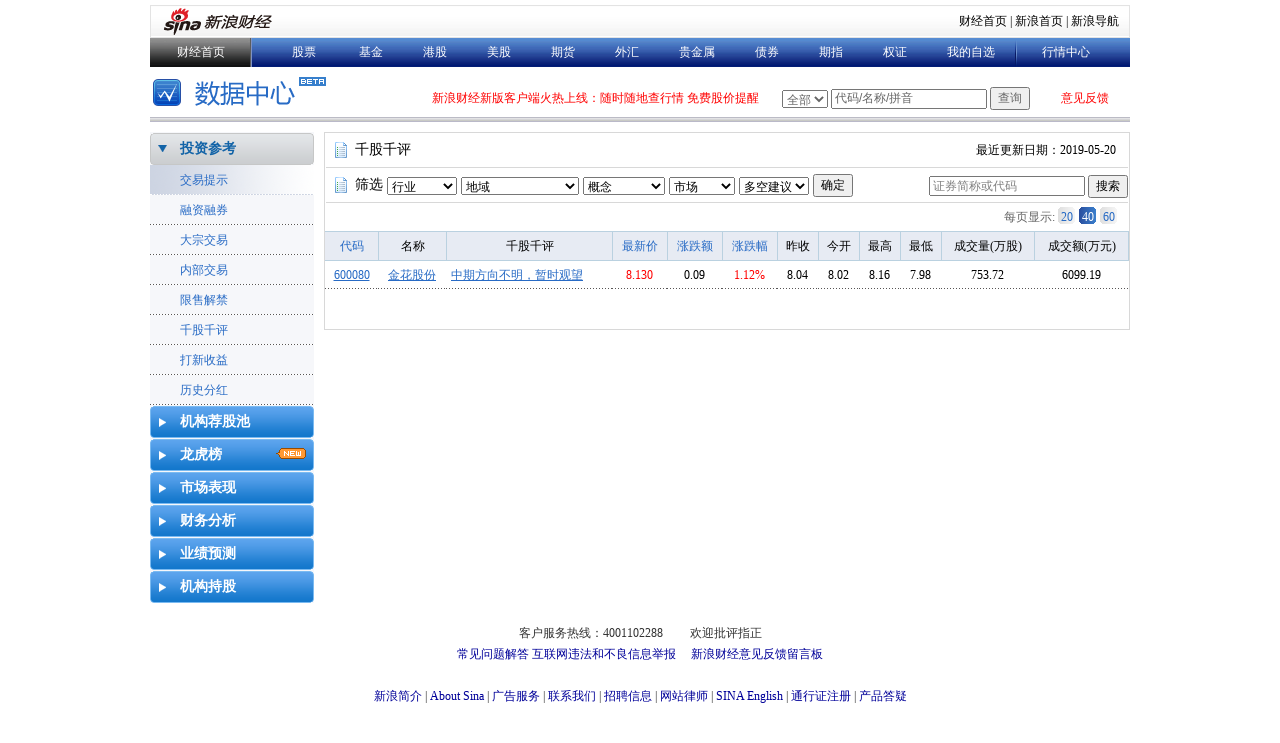

--- FILE ---
content_type: text/html; charset=gbk
request_url: http://vip.stock.finance.sina.com.cn/q/go.php/vInvestConsult/kind/lhbstock/index.phtml?symbol=sh600080&bdate=2023-01-01&edate=2023-01-29
body_size: 9693
content:
<!DOCTYPE html PUBLIC "-//W3C//DTD XHTML 1.0 Transitional//EN" "http://www.w3.org/TR/xhtml1/DTD/xhtml1-transitional.dtd">
<html xmlns="http://www.w3.org/1999/xhtml">
<head>
    <meta http-equiv="Content-type" content="text/html; charset=GB2312" />
	<title>千股千评 - 数据中心 - 新浪财经</title>
	<meta name="keywords" content="投资评级,机构评级,沪深A股,A股,股票评级,股票投资评级,研究报告,股票研报,机构股票池">
    <meta name="description" content="新浪股票投资评级为您及时、全面地提供各大机构的研究报告精华，汇总股票专业投资评级，黑马白马一网打尽">
    <link rel="stylesheet" type="text/css" href="/q//view/css/investment_rating.css" />
    <link rel="stylesheet" href="/q//view/css/sjzx.css" type="text/css" />
    <script type="text/javascript" src="/q//view/js/investment_rating.js"></script>
</head>
<body>
<div class="wrap">
<!-- 标准二级导航_财经 begin -->
    <div>

        <div class="secondaryHeader">
	        <div class="sHBorder">
		        <div class="sHLogo"><span><a href="http://www.sina.com.cn/"><img src="http://i1.sinaimg.cn/dy/images/header/2009/standardl2nav_sina_new.gif" alt="新浪网" /></a><a href="http://finance.sina.com.cn/"><img src="http://i1.sinaimg.cn/dy/images/header/2009/standardl2nav_finance.gif" alt="新浪财经" /></a></span></div>
		        <div class="sHLinks"><a href="http://finance.sina.com.cn/">财经首页</a>&nbsp;|&nbsp;<a href="http://www.sina.com.cn/">新浪首页</a>&nbsp;|&nbsp;<a href="http://news.sina.com.cn/guide/">新浪导航</a></div>

	        </div>
        </div>
    </div>

<!-- 标准二级导航_财经 end -->
    <dl class="top_nav">
	    <dt class="black"><a href="http://finance.sina.com.cn/">财经首页</a></dt>
	    <dd>
		    <a href="http://finance.sina.com.cn/stock/">股票</a>
		    <a href="http://finance.sina.com.cn/fund/">基金</a><a href="http://finance.sina.com.cn/stock/hkstock/">港股</a><a href="http://finance.sina.com.cn/stock/usstock/">美股</a><a href="http://finance.sina.com.cn/futuremarket/">期货</a><a href="http://finance.sina.com.cn/forex/">外汇</a><a href="http://finance.sina.com.cn/nmetal/">贵金属</a><a href="http://finance.sina.com.cn/bond/">债券</a><a href="http://finance.sina.com.cn/stock/indexfuture">期指</a><a href="http://finance.sina.com.cn/stock/warrant/">权证</a><a href="http://vip.stock.finance.sina.com.cn/portfolio/main.php">我的自选</a>

	    </dd>
	    <dt class="blue"><a href="http://money.finance.sina.com.cn/mkt">行情中心</a></dt>
    </dl>
<!--    <div id="ads_20150123" style="height:90px;position:relative;overflow:hidden;">-->
<!--                                               <ul style="">-->
<!--												   <li style="height:90px;"><a href="http://finance.sina.com.cn/focus/jiaoyi/ypds/intro.shtml" target="_blank"><img src="http://n.sinaimg.cn/finance/b3a4f934/20160726/980-901.png"/></a></li>-->
<!--                                                        <li style="height:90px;"><a target="_blank" href="http://finance.sina.com.cn/data/ing.html"><img src="http://www.sinaimg.cn/cj/imgtable/idx/2016/0224/U12678P31T88D31901F2012DT20160224103417.png"/></a></li>-->
<!---->
<!--                                              </ul>-->
<!--     </div>-->
     <script type="text/javascript" src="http://www.sinaimg.cn/cj/data_20140924/js/js_lib/jquery.js"></script>
     <script type="text/javascript" src="http://n.sinaimg.cn/finance/common/js/switchable.js"></script>
     <script>
        (function($){
            $('#ads_20150123 ul').switchable({
            triggers: false,
            panels: 'li',
            effect: 'scrollUp',
            end2end: true,
            loop: true,
            autoplay: true,
            interval: 5,
            api: true
            });
            })(jQuery);
     </script>

    <div class="banner" style="position:relative;">
        <a href="##" style="position:absolute;left:40px;top:0px;width:105px;height:35px; text-indent:-9999px;overflow:hidden;">数据中心</a>
	    <div class="link_wrap" style="width:90px">
		    <a href="https://gu.sina.cn/pc/feedback/" style="color:#f00;">意见反馈</a>
		    <!--<a href="http://finance.sina.com.cn/333/2009-06-26/guest680.shtml" target="_blank">帮助</a>-->
	    </div>
		<style>
		.lookup_wrap{width:auto;}
		</style>

	    <div class="lookup_wrap">
		    <script type="text/javascript" src="http://www.sinaimg.cn/cj/financewidget/js/SuggestServer_3_0_16.js"></script>
		    <form action="http://biz.finance.sina.com.cn/suggest/lookup_n.php" target="_blank" method="get" style="position:relative; zoom:1; z-index:100;">
			    <select id="selectSuggest" name="country" onchange="suggestServer.changeType(this.value);">
				    <option value="" selected="selected">全部</option>
				    <option value="stock">沪深</option>

				    <option value="fund">基金</option>
				    <option value="hkstock">港股</option>
				    <option value="usstock">美股</option>
			    </select>
			    <input type="text" id="inputSuggest" name="q" value="代码/名称/拼音" />
			    <input type="submit" value="查询" />
		    </form>

		    <script type="text/javascript">
			    var suggestServer = new SuggestServer();
			    suggestServer.bind({
				    "input": "inputSuggest",
				    "value": "@2@",
				    "type": "",
				    "max": 10,
				    "width": 270,
				    "link": "http://biz.finance.sina.com.cn/suggest/lookup_n.php?country=@type@&q=@code@",
				    "head": ["选项", "代码", "中文名称"],
				    "body": [-1, 2, 4],
				    "callback": null
			    });
		    </script>
	    </div>
        <div class="importantInfo"><a href="http://finance.sina.com.cn/mobile/comfinanceweb.shtml" target="_blank"><span style="color:#ff0000">新浪财经新版客户端火热上线：随时随地查行情 免费股价提醒</span></a></div>
	    <!--<div class="time_wrap">北京时间:<span id="bj_time">读取中...</span> | 美东时间:<span id="edt_time">读取中...</span></div>-->

    </div>

    <div class="banner_line"></div>

    <!-- main start -->
    <div class="content">
        <div class="content_left">
		<div class="menu">
            <dl class="menu" id="leftMenu"><dt class="dt_off"><a href="http://vip.stock.finance.sina.com.cn/q/go.php/vInvestConsult/kind/jyts/index.phtml">投资参考</a></dt><dd style=""><ul><li><a href="http://vip.stock.finance.sina.com.cn/q/go.php/vInvestConsult/kind/jyts/index.phtml">交易提示</a></li><li><a href="http://vip.stock.finance.sina.com.cn/q/go.php/vInvestConsult/kind/rzrq/index.phtml">融资融券</a></li><li><a href="http://vip.stock.finance.sina.com.cn/q/go.php/vInvestConsult/kind/dzjy/index.phtml">大宗交易</a></li><li><a href="http://vip.stock.finance.sina.com.cn/q/go.php/vInvestConsult/kind/nbjy/index.phtml">内部交易</a></li><li><a href="http://vip.stock.finance.sina.com.cn/q/go.php/vInvestConsult/kind/xsjj/index.phtml">限售解禁</a></li><li><a href="http://vip.stock.finance.sina.com.cn/q/go.php/vInvestConsult/kind/qgqp/index.phtml">千股千评</a></li><li><a href="http://vip.stock.finance.sina.com.cn/q/go.php/vInvestConsult/kind/dxsy/index.phtml">打新收益</a></li><li style="border: none;"><a href="http://vip.stock.finance.sina.com.cn/q/go.php/vInvestConsult/kind/lsfh/index.phtml">历史分红</a></li></ul></dd><dt class="dt_off"><a href="http://stock.finance.sina.com.cn/stock/go.php/vIR_RatingNewest/index.phtml">机构荐股池</a></dt><dd style="display: none;"><ul><li><a href="http://stock.finance.sina.com.cn/stock/go.php/vIR_RatingNewest/index.phtml">最新投资评级</a></li><li><a href="http://stock.finance.sina.com.cn/stock/go.php/vIR_RatingUp/index.phtml">上调评级股票</a></li><li><a href="http://stock.finance.sina.com.cn/stock/go.php/vIR_RatingDown/index.phtml">下调评级股票</a></li><li><a href="http://stock.finance.sina.com.cn/stock/go.php/vIR_SumRating/index.phtml">股票综合评级</a></li><li><a href="http://stock.finance.sina.com.cn/stock/go.php/vIR_RatingFirst/index.phtml">首次评级股票</a></li><li><a href="http://stock.finance.sina.com.cn/stock/go.php/vIR_SumPrice/index.phtml">目标涨幅排名</a></li><li><a href="http://stock.finance.sina.com.cn/stock/go.php/vIR_OrgCare/index.phtml">机构关注度</a></li><li><a href="http://stock.finance.sina.com.cn/stock/go.php/vIR_IndustryCare/index.phtml">行业关注度</a></li><li style="border: none;"><a href="http://stock.finance.sina.com.cn/stock/go.php/vIR_CustomSearch/index.phtml" style="color: red;">投资评级选股</a></li></ul></dd><dt class="dt_off"><a href="http://vip.stock.finance.sina.com.cn/q/go.php/vInvestConsult/kind/lhb/index.phtml">龙虎榜</a><img class=" new" src="http://vip.stock.finance.sina.com.cn/q/view/image/new.gif"></dt><dd style="display: none;"><ul><li><a href="http://vip.stock.finance.sina.com.cn/q/go.php/vInvestConsult/kind/lhb/index.phtml">每日详情</a></li><li><a href="http://vip.stock.finance.sina.com.cn/q/go.php/vLHBData/kind/ggtj/index.phtml">个股上榜统计</a></li><li><a href="http://vip.stock.finance.sina.com.cn/q/go.php/vLHBData/kind/yytj/index.phtml">营业部上榜统计</a></li><li><a href="http://vip.stock.finance.sina.com.cn/q/go.php/vLHBData/kind/jgzz/index.phtml">机构席位追踪</a></li><li style="border: none;"><a href="http://vip.stock.finance.sina.com.cn/q/go.php/vLHBData/kind/jgmx/index.phtml">机构席位成交明细</a></li></ul></dd><dt class="dt_off"><a href="http://vip.stock.finance.sina.com.cn/datacenter/hqstat.html#jdgd">市场表现</a></dt><dd style="display: none;"><ul><li><a href="http://vip.stock.finance.sina.com.cn/datacenter/hqstat.html#jdgd">阶段最高最低</a></li><li><a href="http://vip.stock.finance.sina.com.cn/datacenter/hqstat.html#30xg">盘中创新高个股</a></li><li><a href="http://vip.stock.finance.sina.com.cn/datacenter/hqstat.html#30xd">盘中创新低个股</a></li><li><a href="http://vip.stock.finance.sina.com.cn/datacenter/hqstat.html#cjzz">成交骤增个股</a></li><li><a href="http://vip.stock.finance.sina.com.cn/datacenter/hqstat.html#cjzj">成交骤减个股</a></li><li><a href="http://vip.stock.finance.sina.com.cn/datacenter/hqstat.html#lxfl">连续放量个股</a></li><li><a href="http://vip.stock.finance.sina.com.cn/datacenter/hqstat.html#lxsl">连续缩量个股</a></li><li><a href="http://vip.stock.finance.sina.com.cn/datacenter/hqstat.html#lxsz">连续上涨个股</a></li><li><a href="http://vip.stock.finance.sina.com.cn/datacenter/hqstat.html#lxxd">连续下跌个股</a></li><li><a href="http://vip.stock.finance.sina.com.cn/datacenter/hqstat.html#zzd">周涨跌排名</a></li><li><a href="http://vip.stock.finance.sina.com.cn/datacenter/hqstat.html#yzqs">一周强势股</a></li><li><a href="http://vip.stock.finance.sina.com.cn/datacenter/hqstat.html#yzd">月涨跌排名</a></li><li><a href="http://vip.stock.finance.sina.com.cn/datacenter/hqstat.html#yyqs">一月强势股</a></li><li><a href="http://vip.stock.finance.sina.com.cn/datacenter/hqstat.html#ltsz">流通市值排行</a></li><li><a href="http://vip.stock.finance.sina.com.cn/datacenter/hqstat.html#sylv">市盈率排行</a></li><li style="border: none;"><a href="http://vip.stock.finance.sina.com.cn/datacenter/hqstat.html#sjlv">市净率排行</a></li></ul></dd><dt class="dt_off"><a href="http://vip.stock.finance.sina.com.cn/q/go.php/vFinanceAnalyze/kind/profit/index.phtml">财务分析</a></dt><dd style="display: none;"><ul><li><a href="http://vip.stock.finance.sina.com.cn/q/go.php/vFinanceAnalyze/kind/profit/index.phtml">盈利能力</a></li><li><a href="http://vip.stock.finance.sina.com.cn/q/go.php/vFinanceAnalyze/kind/operation/index.phtml">营运能力</a></li><li><a href="http://vip.stock.finance.sina.com.cn/q/go.php/vFinanceAnalyze/kind/grow/index.phtml">成长能力</a></li><li><a href="http://vip.stock.finance.sina.com.cn/q/go.php/vFinanceAnalyze/kind/debtpaying/index.phtml">偿债能力</a></li><li><a href="http://vip.stock.finance.sina.com.cn/q/go.php/vFinanceAnalyze/kind/cashflow/index.phtml">现金流量</a></li><li><a href="http://vip.stock.finance.sina.com.cn/q/go.php/vFinanceAnalyze/kind/mainindex/index.phtml">业绩报表</a></li><li><a href="http://vip.stock.finance.sina.com.cn/q/go.php/vFinanceAnalyze/kind/performance/index.phtml">业绩预告</a></li><li><a href="http://vip.stock.finance.sina.com.cn/q/go.php/vFinanceAnalyze/kind/news/index.phtml">业绩快报</a></li><li style="border: none;"><a href="http://vip.stock.finance.sina.com.cn/q/go.php/vFinanceAnalyze/kind/incomedetail/index.phtml">利润细分</a></li></ul></dd><dt class="dt_off"><a href="http://stock.finance.sina.com.cn/stock/go.php/vPerformancePrediction/kind/eps/index.phtml">业绩预测</a></dt><dd style="display: none;"><ul><li><a href="http://stock.finance.sina.com.cn/stock/go.php/vPerformancePrediction/kind/eps/index.phtml">每股收益预测</a></li><li><a href="http://stock.finance.sina.com.cn/stock/go.php/vPerformancePrediction/kind/sales/index.phtml">营业收入预测</a></li><li><a href="http://stock.finance.sina.com.cn/stock/go.php/vPerformancePrediction/kind/np/index.phtml">净利润预测</a></li><li style="border: none;"><a href="http://stock.finance.sina.com.cn/stock/go.php/vPerformancePrediction/kind/roe/index.phtml">净资产收益率预测</a></li></ul></dd><dt class="dt_off"><a href="http://vip.stock.finance.sina.com.cn/q/go.php/vComStockHold/kind/jgcg/index.phtml">机构持股</a></dt><dd style="display: none;"><ul><li><a href="http://vip.stock.finance.sina.com.cn/q/go.php/vComStockHold/kind/jgcg/index.phtml">机构持股汇总</a></li><li><a href="http://vip.stock.finance.sina.com.cn/q/go.php/vComStockHold/kind/jjzc/index.phtml">基金重仓股</a></li><li><a href="http://vip.stock.finance.sina.com.cn/q/go.php/vComStockHold/kind/sbzc/index.phtml">社保重仓股</a></li><li style="border: none;"><a href="http://vip.stock.finance.sina.com.cn/q/go.php/vComStockHold/kind/qfii/index.phtml">QFII重仓股</a></li></ul></dd></dl>
            <script type="text/javascript" src="http://vip.stock.finance.sina.com.cn/q/view/js/mini.source.js"></script>
            <script type="text/javascript" src="http://vip.stock.finance.sina.com.cn/q/view/js/sjzx_menu.js?t=191028"></script>
            <script type="text/javascript" src="http://vip.stock.finance.sina.com.cn/q/view/js/sjzx_for_old.js?t=191028"></script>
</div>        </div>
        <div class="content_right">
    <div class="main">
        <div class="list">
            <div class="title_bar">
                <div class="left">千股千评
                    <!--
                    <a style="width:116px;height:30px;display: inline-block;margin-top: 1px;vertical-align: middle;" target="_blank" href="http://finance.sina.com.cn/focus/wajueniugu1/"><img width="116" height="30" alt="大数据舆情淘金" src="http://i2.sinaimg.cn/cj/437/2014/0923/U11814P31T437D230F13220DT20150317185538.png"></a>
                    <a style="width:105px;height:30px;display: inline-block;margin-top: 1px;vertical-align: middle;" target="_blank" href="http://finance.sina.com.cn/stock/level2/orderIntro.html"><img width="105" height="30" alt="A股Level2" src="http://www.sinaimg.cn/cj/deco/2015/0624/finance_LV2.png"></a>
                    <a style="width:105px;height:30px;display: inline-block;margin-top: 1px;vertical-align: middle;" target="_blank" href="https://touzi.sina.com.cn/xray"><img width="70" height="30" alt="投资易" src="http://n.sinaimg.cn/tech/66ceb6d9/20160922/tzy-logov2.png"></a>
                    -->
                </div>

                <div class="right">
                    最近更新日期：2019-05-20&emsp;
                </div>
            </div>
            <script type="text/javascript" src="http://www.sinaimg.cn/jslib/jquery-1.4.2.min.js"></script>
<script type="text/javascript" src="http://www.sinaimg.cn/cj/financewidget/js/SuggestServer_3_0_19.js"></script>
<script>
    jQuery.noConflict();
    function checkSearch(form)
    {
        var pattern = /^(sh|sz)?[0-9]{6}$/;
        var rs = pattern.test(form.symbol.value);
        if(rs == false){
            alert('不正确的股票代码');
            //form.symbol.value = '证券简称或代码';
            return false;
        }
        return true;
    }
</script>
<style type="text/css">
    .divBox{width:100%;}
    .divCol{width:100px;float:left;border:0px solid #cccccc;text-align:center}
</style>
<div class="title_bar">
	<form action="" method="get">
		<div class="left">筛选
			<select name="s_i" id="s_i">
				<option value="">行业</option>
				<option value='new_blhy'>玻璃行业</option>
<option value='new_cmyl'>传媒娱乐</option>
<option value='new_cbzz'>船舶制造</option>
<option value='new_dlhy'>电力行业</option>
<option value='new_dqhy'>电器行业</option>
<option value='new_dzqj'>电子器件</option>
<option value='new_dzxx'>电子信息</option>
<option value='new_fdsb'>发电设备</option>
<option value='new_fzjx'>纺织机械</option>
<option value='new_fzhy'>纺织行业</option>
<option value='new_fjzz'>飞机制造</option>
<option value='new_fzxl'>服装鞋类</option>
<option value='new_gthy'>钢铁行业</option>
<option value='new_glql'>公路桥梁</option>
<option value='new_gsgq'>供水供气</option>
<option value='new_hghy'>化工行业</option>
<option value='new_hqhy'>化纤行业</option>
<option value='new_hbhy'>环保行业</option>
<option value='new_jxhy'>机械行业</option>
<option value='new_jdhy'>家电行业</option>
<option value='new_jjhy'>家具行业</option>
<option value='new_jzjc'>建筑建材</option>
<option value='new_jtys'>交通运输</option>
<option value='new_jdly'>酒店旅游</option>
<option value='new_kfq'>开发区</option>
<option value='new_mthy'>煤炭行业</option>
<option value='new_mtc'>摩托车</option>
<option value='new_ljhy'>酿酒行业</option>
<option value='new_nlmy'>农林牧渔</option>
<option value='new_nyhf'>农药化肥</option>
<option value='new_qczz'>汽车制造</option>
<option value='new_sybh'>商业百货</option>
<option value='new_sphy'>食品行业</option>
<option value='new_snhy'>水泥行业</option>
<option value='new_slzp'>塑料制品</option>
<option value='new_tchy'>陶瓷行业</option>
<option value='new_wzwm'>物资外贸</option>
<option value='new_ylqx'>医疗器械</option>
<option value='new_yqyb'>仪器仪表</option>
<option value='new_ysbz'>印刷包装</option>
<option value='new_zzhy'>造纸行业</option>
<option value='new_syhy'>石油行业</option>
<option value='new_zhhy'>综合行业</option>
<option value='new_jrhy'>金融行业</option>
<option value='new_fdc'>房地产</option>
<option value='new_qtxy'>其它行业</option>
<option value='new_swzz'>生物制药</option>
<option value='new_ysjs'>有色金属</option>
			</select>
			<select name="s_a" id="s_a">
				<option value="">地域</option>
				<option value='diyu_650000'>新疆维吾尔自治区</option>
<option value='diyu_640000'>宁夏回族自治区</option>
<option value='diyu_630000'>青海省</option>
<option value='diyu_620000'>甘肃省</option>
<option value='diyu_610000'>陕西省</option>
<option value='diyu_540000'>西藏自治区</option>
<option value='diyu_530000'>云南省</option>
<option value='diyu_520000'>贵州省</option>
<option value='diyu_510000'>四川省</option>
<option value='diyu_500000'>重庆市</option>
<option value='diyu_460000'>海南省</option>
<option value='diyu_450000'>广西壮族自治区</option>
<option value='diyu_440000'>广东省</option>
<option value='diyu_430000'>湖南省</option>
<option value='diyu_420000'>湖北省</option>
<option value='diyu_410000'>河南省</option>
<option value='diyu_370000'>山东省</option>
<option value='diyu_360000'>江西省</option>
<option value='diyu_350000'>福建省</option>
<option value='diyu_340000'>安徽省</option>
<option value='diyu_330000'>浙江省</option>
<option value='diyu_320000'>江苏省</option>
<option value='diyu_310000'>上海市</option>
<option value='diyu_230000'>黑龙江省</option>
<option value='diyu_220000'>吉林省</option>
<option value='diyu_210000'>辽宁省</option>
<option value='diyu_150000'>内蒙古自治区</option>
<option value='diyu_140000'>山西省</option>
<option value='diyu_130000'>河北省</option>
<option value='diyu_120000'>天津市</option>
<option value='diyu_110000'>北京市</option>
			</select>
			<select name="s_c" id="s_c">
				<option value="">概念</option>
				<option value='gn_hwqc'>华为汽车</option>
<option value='gn_BCdc'>BC电池</option>
<option value='gn_hwhs'>华为海思</option>
<option value='gn_gykc'>高压快充</option>
<option value='gn_hwhm'>华为鸿蒙</option>
<option value='gn_cxy'>创新药</option>
<option value='gn_gtk'>钙钛矿</option>
<option value='gn_hwfz'>核污防治</option>
<option value='gn_hdgn'>换电概念</option>
<option value='gn_hdgn'>恒大概念</option>
<option value='gn_jr'>鸡肉</option>
<option value='gn_djy'>电解液</option>
<option value='gn_lk'>锂矿</option>
<option value='gn_TOPCon'>TOPCon</option>
<option value='gn_fdc'>钒电池</option>
<option value='gn_fd'>风电</option>
<option value='gn_tzh'>碳中和</option>
<option value='gn_dfj'>大飞机</option>
<option value='gn_zjtx'>专精特新</option>
<option value='gn_CXOgn'>CXO概念</option>
<option value='gn_gf'>光伏</option>
<option value='gn_ndc'>钠电池</option>
<option value='gn_HJTdc'>HJT电池</option>
<option value='gn_hmgn'>鸿蒙概念</option>
<option value='gn_dtgn'>代糖概念</option>
<option value='gn_yhtl'>盐湖提锂</option>
<option value='gn_gtdc'>固态电池</option>
<option value='gn_HITdc'>HIT电池</option>
<option value='gn_sbjx'>三板精选</option>
<option value='gn_CROgn'>CRO概念</option>
<option value='gn_hygn'>航运概念</option>
<option value='gn_bjgn'>白酒概念</option>
<option value='gn_tjy'>碳交易</option>
<option value='gn_kc50'>科创50</option>
<option value='gn_gfgn'>光伏概念</option>
<option value='gn_wxej'>无线耳机</option>
<option value='gn_scp1'>水产品</option>
<option value='gn_xfdz'>消费电子</option>
<option value='gn_cxgg'>朝鲜改革</option>
<option value='gn_ljfl'>垃圾分类</option>
<option value='gn_hGDR'>含GDR</option>
<option value='gn_qny'>氢能源</option>
<option value='gn_hwgn'>华为概念</option>
<option value='gn_bdgn'>百度概念</option>
<option value='gn_xmgn'>小米概念</option>
<option value='gn_fzy'>仿制药</option>
<option value='gn_gfjg'>国防军工</option>
<option value='gn_hnzm'>海南自贸</option>
<option value='gn_txgn'>腾讯概念</option>
<option value='gn_xczx'>乡村振兴</option>
<option value='gn_5Ggn'>5G概念</option>
<option value='gn_IPbx'>IP变现</option>
<option value='gn_jmrh'>军民融合</option>
<option value='gn_krb'>可燃冰</option>
<option value='gn_myzl'>免疫治疗</option>
<option value='gn_xaxq'>雄安新区</option>
<option value='gn_xls'>新零售</option>
<option value='gn_zndw'>智能电网</option>
<option value='gn_hhsj'>黄河三角</option>
<option value='gn_hxxa'>海峡西岸</option>
<option value='gn_cytq'>成渝特区</option>
<option value='gn_tljj'>铁路基建</option>
<option value='gn_wlw'>物联网</option>
<option value='gn_jght'>军工航天</option>
<option value='gn_hjgn'>黄金概念</option>
<option value='gn_ctgn'>创投概念</option>
<option value='gn_stbk'>ST板块</option>
<option value='gn_dtjj'>低碳经济</option>
<option value='gn_hHg'>含H股</option>
<option value='gn_hBg'>含B股</option>
<option value='gn_cxg'>次新股</option>
<option value='gn_hkzz'>含可转债</option>
<option value='gn_xqzy'>稀缺资源</option>
<option value='gn_rzrq'>融资融券</option>
<option value='gn_swrh'>三网融合</option>
<option value='gn_whgh'>武汉规划</option>
<option value='gn_djg'>多晶硅</option>
<option value='gn_ldc'>锂电池</option>
<option value='gn_xtyc'>稀土永磁</option>
<option value='gn_hdhn'>核电核能</option>
<option value='gn_cmp'>触摸屏</option>
<option value='gn_sljs'>水利建设</option>
<option value='gn_czt'>长株潭</option>
<option value='gn_wjqy'>皖江区域</option>
<option value='gn_tyn'>太阳能</option>
<option value='gn_wxdh'>卫星导航</option>
<option value='gn_yjs'>云计算</option>
<option value='gn_dzzf'>电子支付</option>
<option value='gn_xsb'>新三板</option>
<option value='gn_hgzb'>海工装备</option>
<option value='gn_bzf'>保障房</option>
<option value='gn_skgn'>涉矿概念</option>
<option value='gn_jrgg'>金融改革</option>
<option value='gn_yyq'>页岩气</option>
<option value='gn_swym'>生物疫苗</option>
<option value='gn_whzx'>文化振兴</option>
<option value='gn_kdts'>宽带提速</option>
<option value='gn_IPV6gn'>IPV6概念</option>
<option value='gn_spaq'>食品安全</option>
<option value='gn_scp'>奢侈品</option>
<option value='gn_tmj'>图们江</option>
<option value='gn_ssgn'>三沙概念</option>
<option value='gn_3Ddy'>3D打印</option>
<option value='gn_hsdh'>海水淡化</option>
<option value='gn_txw'>碳纤维</option>
<option value='gn_drn'>地热能</option>
<option value='gn_zmgn'>摘帽概念</option>
<option value='gn_pggn'>苹果概念</option>
<option value='gn_zzgn'>重组概念</option>
<option value='gn_affw'>安防服务</option>
<option value='gn_jzjn'>建筑节能</option>
<option value='gn_znjt'>智能交通</option>
<option value='gn_kqzl'>空气治理</option>
<option value='gn_cdz'>充电桩</option>
<option value='gn_4Ggn'>4G概念</option>
<option value='gn_smx'>石墨烯</option>
<option value='gn_fszl'>风沙治理</option>
<option value='gn_tdlz'>土地流转</option>
<option value='gn_jaz'>聚氨酯</option>
<option value='gn_swzn'>生物质能</option>
<option value='gn_dyzm'>东亚自贸</option>
<option value='gn_sczl'>丝绸之路</option>
<option value='gn_tygn'>体育概念</option>
<option value='gn_bcgn'>博彩概念</option>
<option value='gn_O2Oms'>O2O模式</option>
<option value='gn_tsl'>特斯拉</option>
<option value='gn_stny'>生态农业</option>
<option value='gn_sygg'>水域改革</option>
<option value='gn_fn'>风能</option>
<option value='gn_rldc'>燃料电池</option>
<option value='gn_cgl'>草甘膦</option>
<option value='gn_jjj'>京津冀</option>
<option value='gn_yga'>粤港澳</option>
<option value='gn_jygn'>基因概念</option>
<option value='gn_algn'>阿里概念</option>
<option value='gn_hssl'>海上丝路</option>
<option value='gn_ka'>抗癌</option>
<option value='gn_klg'>抗流感</option>
<option value='gn_wss'>维生素</option>
<option value='gn_ncjr'>农村金融</option>
<option value='gn_qcdz'>汽车电子</option>
<option value='gn_gfcl'>固废处理</option>
<option value='gn_zsyl'>装饰园林</option>
<option value='gn_smgn'>赛马概念</option>
<option value='gn_zr'>猪肉</option>
<option value='gn_jn'>节能</option>
<option value='gn_wscl'>污水处理</option>
<option value='gn_gcrj'>国产软件</option>
<option value='gn_jycx'>基因测序</option>
<option value='gn_dsgn'>电商概念</option>
<option value='gn_jyxp'>基因芯片</option>
<option value='gn_sqrl'>氢燃料</option>
<option value='gn_sgqgg'>国企改革</option>
<option value='gn_cdgn'>超导概念</option>
<option value='gn_znjj'>智能家居</option>
<option value='gn_lbs'>蓝宝石</option>
<option value='gn_znjq'>智能机器</option>
<option value='gn_zjqrgn'>机器人概念</option>
<option value='gn_mtjzm'>天津自贸</option>
<option value='gn_xxaq'>信息安全</option>
<option value='gn_yqgg'>油气改革</option>
<option value='gn_myyy'>民营医院</option>
<option value='gn_ylgn'>养老概念</option>
<option value='gn_myyx'>民营银行</option>
<option value='gn_ytgn'>婴童概念</option>
<option value='gn_gzzm'>广东自贸</option>
<option value='gn_shzm'>上海自贸</option>
<option value='gn_hljr'>互联金融</option>
<option value='gn_wlyx'>网络游戏</option>
<option value='gn_zncd'>智能穿戴</option>
<option value='gn_qhgn'>前海概念</option>
<option value='gn_lszm'>绿色照明</option>
<option value='gn_fngn'>风能概念</option>
<option value='gn_swyz'>生物育种</option>
<option value='gn_nmgh'>内贸规划</option>
<option value='gn_swrl'>生物燃料</option>
<option value='gn_zSTg'>准ST股</option>
<option value='gn_yjyj'>业绩预降</option>
<option value='gn_yjys'>业绩预升</option>
<option value='gn_szql'>送转潜力</option>
<option value='gn_gxbj'>高校背景</option>
<option value='gn_jnhb'>节能环保</option>
<option value='gn_sgn'>陕甘宁</option>
<option value='gn_zmq'>自贸区</option>
<option value='gn_rhmy'>日韩贸易</option>
<option value='gn_wzbj'>外资背景</option>
<option value='gn_ztss'>整体上市</option>
<option value='gn_byjj'>本月解禁</option>
<option value='gn_jrcg'>金融参股</option>
<option value='gn_sbzc'>社保重仓</option>
<option value='gn_bxzc'>保险重仓</option>
<option value='gn_xtzc'>信托重仓</option>
<option value='gn_qszc'>券商重仓</option>
<option value='gn_QFIIzc'>QFII重仓</option>
<option value='gn_jxzs'>精选指数</option>
<option value='gn_fcss'>分拆上市</option>
<option value='gn_cjxj'>超级细菌</option>
<option value='gn_shbd'>上海本地</option>
<option value='gn_szbd'>深圳本地</option>
<option value='gn_zxsy'>振兴沈阳</option>
<option value='gn_yhfz'>沿海发展</option>
<option value='gn_yq50'>央企50</option>
<option value='gn_cdp'>超大盘</option>
<option value='gn_cgjr'>参股金融</option>
<option value='gn_jjzc'>基金重仓</option>
<option value='gn_gqgn'>股期概念</option>
<option value='gn_gqjl'>股权激励</option>
<option value='gn_jxlg'>甲型流感</option>
<option value='gn_dsn'>迪士尼</option>
<option value='gn_ckts'>出口退税</option>
<option value='gn_xny'>新能源</option>
<option value='gn_wgg'>未股改</option>
<option value='gn_xhjj'>循环经济</option>
<option value='gn_zczr'>资产注入</option>
			</select>

			<select name="s_t" id="s_t">
				<option value="">市场</option>
				<option value="sh_a">沪市A股</option>
				<option value="sh_b">沪市B股</option>
				<option value="sz_a">深市A股</option>
				<option value="sz_b">深市B股</option>
			</select>
			
			<select name="s_z" id="s_z">
				<option value="">多空建议</option>
				<option value="sz_1">买入</option>
				<option value="sz_2">持有</option>
				<option value="sz_3">观望</option>
				<option value="sz_4">卖出</option>
				<option value="sz_0">其他</option>
			</select>
			<input type="submit" value="确定">
		</div>
	</form>
	<form name="akSearch" action="" method="get" onsubmit="return checkSearch(document.akSearch)">
        <div class="right">
            <span style="position:relative"><input type="text"  style="color:gray" name="symbol" id="symbol" value="证券简称或代码" onfocus="if(this.value=='证券简称或代码'){this.value='';}" onblur="if(this.value==''){this.value='证券简称或代码';}" /></span>
            <input type="submit" class="btn" value="搜索" />
            <script type="text/javascript">(new SuggestServer()).bind({"input": "symbol", "value": "@3@", "type": "stock", "width": 180, "target":"_self","link": "/q//go.php/vInvestConsult/kind/qgqp/index.phtml?symbol=@2@"});</script>
        </div>
    </form>
</div>



<script type="text/javascript">
    jQuery('#s_i').val('');
	jQuery('#s_a').val('');
	jQuery('#s_c').val('');
	jQuery('#s_t').val('');
	jQuery('#s_z').val('');
</script>            <div class="page_config">
                <div class="right">
                    <span>每页显示:</span>
                    <a class="page_number " href="javascript:void(0)" onclick="url_set_search('num',20,false)">20</a>
                    <a class="page_number active" href="javascript:void(0)" onclick="url_set_search('num',40,false)">40</a>
                    <a class="page_number " href="javascript:void(0)" onclick="url_set_search('num',60,false)">60</a>
                </div>
            </div>
            <!--e-->
            <script type="text/javascript" src="http://vip.stock.finance.sina.com.cn/q/view/js/followme.js"></script>
            <script type="text/javascript">
            function getTop(argO)
            {
                if(argO.offsetParent)
                    return argO.offsetTop + getTop(argO.offsetParent);
                else
                    return argO.offsetTop || 0;
            }
            miniQuery(function()
            {
                var head = miniQuery('#dataTable').find('thead');
                miniQuery('#dataTable').find('thead').followme({minY : getTop(miniQuery('#dataTable')[0])});
            });
            </script>
            <!--e-->
            <style type="text/css">
                .red{color:#ff0000}
                .red .colorize{color:#ff0000}
                .green .colorize{color:#00ff00}
            </style>
            <div id="divContainer"><!--e-->
            <table class="list_table" id="dataTable">
                <thead><!--e-->
                    <tr class="head">
                    <td><a href="javascript:void(0)" onclick="set_sort('symbol')">代码</a></td>
                    <td>名称</td>
                    <td>千股千评</td>
                    <td><a href="javascript:void(0)" onclick="set_sort('trade')">最新价</a></td>
                    <td><a href="javascript:void(0)" onclick="set_sort('pricechange')">涨跌额</a></td>
                    <td><a href="javascript:void(0)" onclick="set_sort('changepercent')">涨跌幅</a></td>
                    <td>昨收</td>
                    <td>今开</td>
                    <td>最高</td>
                    <td>最低</td>
                    <td>成交量(万股)</td>
                    <td>成交额(万元)</td>
                </tr>
                </thead><!--e-->
                <tr>
        <td><span id=stock_sh600080><a href="http://biz.finance.sina.com.cn/suggest/lookup_n.php?q=sh600080" target="_blank" class="keyword">600080</a></span></td>
        <td><span id=stock_name_sh600080><a href="http://biz.finance.sina.com.cn/suggest/lookup_n.php?q=sh600080" class="keyword" target="_blank">金花股份</a></span></td>
        <td style="text-align:left" class="colorize"><a target="_blank" href="http://vip.stock.finance.sina.com.cn/q/go.php/vInvestConsult/kind/singleqgqp/index.phtml?symbol=600080" title="点击查看该股历史千股千评">中期方向不明，暂时观望</a></td>
        <td class="colorize" id="price_sh600080_0">8.13</td>
        <td class="colorize">0.09</td>
        <td class="colorize" id="change_sh600080_0">1.119</td>
        <td class="colorize">8.04</td>
        <td class="colorize">8.02</td>
        <td class="colorize">8.16</td>
        <td class="colorize">7.98</td>
        <td>753.72</td>
        <td>6099.19</td>
        </tr>
        
        </table></div><!--e-->
            <div class="pages">
                             </div>
        </div>
        <div class="clear"></div>
    </div>

<link href="http://i0.sinaimg.cn/cj/news_keyword/stock.css" rel="stylesheet" type="text/css" />
<script language="JavaScript" id="hq_data_id" 
src="http://hq.sinajs.cn/list=sh600080"></script>
<script language="JavaScript" src="http://finance.sina.com.cn/realstock/income_statement/show_quotes.js"></script>

<script language="JavaScript">
<!--
var strCode = "sh600080";
show_quote(strCode,"stock");
//-->
</script>


        </div>
    </div>
</div>

<script type="text/javascript">
        var code_list = "sh600080";
    var element_list = "sh600080_0";
    </script>

<script type="text/javascript" src="http://www.sinaimg.cn/cj/stock/investment_rating_tail.js"></script>

<!-- 新浪财经标准尾 begin -->

<style type="text/css">
#footer{width:950px; text-align:center; line-height:21px; font-size:12px;margin-top:20px;color:#333;margin-left:auto;margin-right:auto;}
#footer a:link{color:#000099}
#footer a:visited{color:#800080}
#footer a:hover{color:#ff0000;text-decoration:underline;}
#footer a:active {color:#0100A3; text-decoration:none;}
</style>
<!-- SUDA_CODE_START --> 
<script type="text/javascript" src="//www.sinaimg.cn/unipro/pub/suda_s_v851c.js"></script>
<script type="text/javascript" > 
_S_pSt(_S_PID_); 
</script>
<!-- SUDA_CODE_END -->

<div id="footer">
客户服务热线：4001102288　　
欢迎批评指正<br>

<a target="_blank" href="http://tech.sina.com.cn/focus/sinahelp.shtml">常见问题解答</a>  
<a target="_blank" href="http://net.china.cn/chinese/index.htm">互联网违法和不良信息举报</a>　
<a target="_blank" href="https://gu.sina.cn/pc/feedback/">新浪财经意见反馈留言板</a>
<br><br>
<a href="http://corp.sina.com.cn/chn/">新浪简介</a> | <a href="http://corp.sina.com.cn/eng/">About Sina</a> | <a href="http://emarketing.sina.com.cn/">广告服务</a> | <a href="http://www.sina.com.cn/contactus.html">联系我们</a> | <a href="http://corp.sina.com.cn/chn/sina_job.html">招聘信息</a> | <a href="http://www.sina.com.cn/intro/lawfirm.shtml">网站律师</a> | <a href="http://english.sina.com">SINA English</a> | <a href="http://members.sina.com.cn/apply/">通行证注册</a> | <a href="http://help.sina.com.cn/">产品答疑</a><br><br>新浪公司　<a target="_blank" href="http://www.sina.com.cn/intro/copyright.shtml">版权所有</a>
 <br><br><span style="color:#aaa;">新浪财经免费提供股票、基金、债券、外汇等行情数据以及其他资料均来自相关合作方，仅作为用户获取信息之目的，并不构成投资建议。<br/>新浪财经以及其合作机构不为本页面提供信息的错误、残缺、延迟或因依靠此信息所采取的任何行动负责。市场有风险，投资需谨慎。</span>
</div>

<!-- 新浪财经标准尾 end -->

<script type="text/javascript" src="http://www.sinaimg.cn/unipro/pub/suda_m_v629.js"></script>
<script type="text/javascript">suds_init(1345,100.00,965,2);</script>

</body>
</html>

--- FILE ---
content_type: application/javascript; charset=GB18030
request_url: http://hq.sinajs.cn/list=sh600080
body_size: 169
content:
var hq_str_sh600080="金花股份,8.020,8.040,8.130,8.160,7.980,8.130,8.140,7537165,60991913.000,9800,8.130,45800,8.120,26800,8.110,223900,8.100,12200,8.090,274000,8.140,118400,8.150,102400,8.160,43300,8.170,89500,8.180,2026-01-22,15:00:03,00,";


--- FILE ---
content_type: application/javascript; charset=GB18030
request_url: http://hq.sinajs.cn/rn=17691062070711969250943813603&list=sh000001,s_sh600080
body_size: 179
content:
var hq_str_sh000001="上证指数,4126.0717,4116.9400,4122.5760,4140.8378,4109.9232,0,0,709695409,1201764210237,0,0,0,0,0,0,0,0,0,0,0,0,0,0,0,0,0,0,0,0,2026-01-22,15:30:39,00,";
var hq_str_s_sh600080="金花股份,8.130,0.090,1.12,75371,6099";
